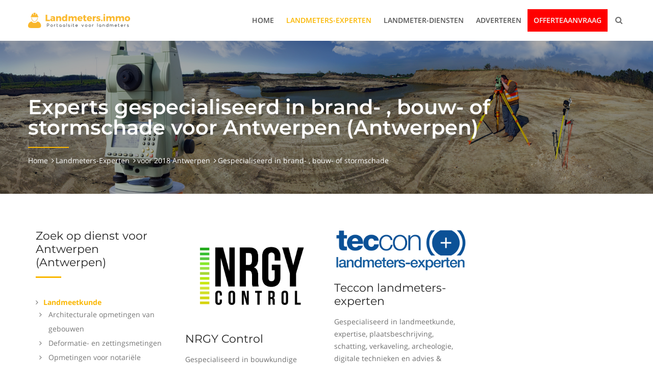

--- FILE ---
content_type: text/html; charset=UTF-8
request_url: https://www.landmeters.immo/nld/landmeters-experten/41311822325/2018-antwerpen/expertise/brand-bouw-of-stormschade
body_size: 9756
content:
<!DOCTYPE html><!--[if IE 7 ]><html lang="en-gb" class="isie ie7 oldie no-js"> <![endif]--><!--[if IE 8 ]><html lang="en-gb" class="isie ie8 oldie no-js"> <![endif]--><!--[if IE 9 ]><html lang="en-gb" class="isie ie9 no-js"> <![endif]--><html lang="nl"><head data-template="tpl_meta"><meta charset="utf-8"><meta name="format-detection" content="telephone=no"/><meta http-equiv="X-UA-Compatible" content="IE=edge"><!-- Mobile Specific --><meta name="viewport" content="width=device-width, initial-scale=1"><meta name="author" content="Landmeters.immo"/><!-- Page Title Here --><title>Experts gespecialiseerd in brand- , bouw- of stormschade voor 2018 Antwerpen</title><meta name="description" content="Vind hier alle Landmeters-Experten gespecialiseerd in brand- , bouw- of stormschade voor 2018 Antwerpen."/><meta name="robots" content="all"/><link rel="canonical" href="https://www.landmeters.immo/nld/landmeters-experten/41311822325/2018-antwerpen/expertise/brand-bouw-of-stormschade"><!-- for Facebook --><meta property="og:title" content="Experts gespecialiseerd in brand- , bouw- of stormschade voor 2018 Antwerpen"/><meta property="og:description" content="Vind hier alle Landmeters-Experten gespecialiseerd in brand- , bouw- of stormschade voor 2018 Antwerpen."/><link rel="alternate" href="https://www.landmeters.immo/nld/landmeters-experten/41311822325/2018-antwerpen/expertise/brand-bouw-of-stormschade" hreflang="nl"/><!-- Favicons Icon --><link rel="shortcut icon" href="https://www.landmeters.immo/favicon.ico" type="image/x-icon"/><link rel="apple-touch-icon" href="https://www.landmeters.immo/apple-touch-icon.png"/><link rel="apple-touch-icon" sizes="57x57" href="https://www.landmeters.immo/apple-touch-icon-57x57.png"/><link rel="apple-touch-icon" sizes="72x72" href="https://www.landmeters.immo/apple-touch-icon-72x72.png"/><link rel="apple-touch-icon" sizes="76x76" href="https://www.landmeters.immo/apple-touch-icon-76x76.png"/><link rel="apple-touch-icon" sizes="114x114" href="https://www.landmeters.immo/apple-touch-icon-114x114.png"/><link rel="apple-touch-icon" sizes="120x120" href="https://www.landmeters.immo/apple-touch-icon-120x120.png"/><link rel="apple-touch-icon" sizes="144x144" href="https://www.landmeters.immo/apple-touch-icon-144x144.png"/><link rel="apple-touch-icon" sizes="152x152" href="https://www.landmeters.immo/apple-touch-icon-152x152.png"/><link rel="apple-touch-icon" sizes="180x180" href="https://www.landmeters.immo/apple-touch-icon-180x180.png"/><style>    {*@media (max-width: 767px) {*}
    {*.container.containerFilterLast {*}
    {*display: flex;*}
    {*flex-wrap: wrap;*}
    {*}*}

    {*.filterLast {*}
    {*order: -1;*}
    {*}*}

    {*.flex-xs {*}
    {*display: flex;*}
    {*flex-wrap: wrap;*}
    {*}*}

    {*.order-xs-first {*}
    {*order: -1;*}
    {*}*}
    {*}*}

    {*@media (max-width: 991px) {*}
    {*.flex-sm {*}
    {*display: flex;*}
    {*flex-wrap: wrap;*}
    {*}*}

    {*.flex-sm .col-md-3 {*}
    {*margin-top: 60px;*}
    {*}*}

    {*.order-sm-first {*}
    {*order: -1;*}
    {*}*}
    {*}*}
</style><!--[if lt IE 9]><html class="lt-ie9"><div style=' clear: both; text-align:center; position: relative;'><a href="http://windows.microsoft.com/en-US/internet-explorer/.."><img src="https://www.landmeters.immo/graphics/fe/warning_bar_0000_us.jpg" border="0" height="42" width="820"alt="You are using an outdated browser. For a faster, safer browsing experience, upgrade for free today."/></a></div><script src="https://www.landmeters.immo/fe/js/html5shiv.js"></script><![endif]--><!-- CSS to style the file input field as button and adjust the Bootstrap progress bars --><link rel="stylesheet" href="https://www.landmeters.immo/fe/css/jquery.fileupload.css"><!-- Bootstrap styles --><!-- CSS to style the file input field as button and adjust the Bootstrap progress bars --><link rel="stylesheet" href="https://www.landmeters.immo/fe/css/jquery.fileupload.css"><link rel="stylesheet" href="https://www.landmeters.immo/fe/css/jquery.fileupload-ui.css"><!-- Stylesheets Plugins Css --><link rel="stylesheet" type="text/css" href="https://www.landmeters.immo/fe/plugins/bootstrap/css/bootstrap.min.css"><link rel="stylesheet" type="text/css" href="https://www.landmeters.immo/fe/plugins/fontawesome/css/font-awesome.min.css"><link rel="stylesheet" type="text/css" href="https://www.landmeters.immo/fe/plugins/flaticon/flaticon.css"><link rel="stylesheet" type="text/css" href="https://www.landmeters.immo/fe/plugins/owl-carousel/owl.carousel.css"><link rel="stylesheet" type="text/css" href="https://www.landmeters.immo/fe/plugins/bootstrap-select/bootstrap-select.min.css"><link rel="stylesheet" type="text/css" href="https://www.landmeters.immo/fe/plugins/magnific-popup/magnific-popup.css"><link rel="stylesheet" type="text/css" href="https://www.landmeters.immo/fe/plugins/animate/animate.css"><link rel="stylesheet" type="text/css" href="https://www.landmeters.immo/fe/plugins/scroll/scrollbar.css"><link rel="stylesheet" type="text/css" href="https://www.landmeters.immo/fe/css/style.css?2"><link class="skin" rel="stylesheet" type="text/css" href="https://www.landmeters.immo/fe/css/skin/skin-1.css"><link rel="stylesheet" type="text/css" href="https://www.landmeters.immo/fe/css/templete.css?4"><link rel="stylesheet" type="text/css" href="https://www.landmeters.immo/fe/plugins/jquery-ui-custom/jquery-ui.min.css"><!-- Revolution Slider Css --><link rel="stylesheet" type="text/css" href="https://www.landmeters.immo/fe/plugins/revolution/revolution/css/settings.css"><!-- Revolution Navigation Style --><link rel="stylesheet" type="text/css" href="https://www.landmeters.immo/fe/plugins/revolution/revolution/css/navigation.css"><!-- Google fonts --><link rel="stylesheet" type="text/css" href="https://www.landmeters.immo/fe/css/google-fonts.css"><link media="none" onload="if(media!='all')media='all'" rel="stylesheet" type="text/css" href="//cdnjs.cloudflare.com/ajax/libs/cookieconsent2/3.1.0/cookieconsent.min.css"/><script async src="//cdnjs.cloudflare.com/ajax/libs/cookieconsent2/3.1.0/cookieconsent.min.js"></script>
        <script>
            window.addEventListener("load" , function () {
                setTimeout(function() {

                window.cookieconsent.initialise({
                                                    "palette": {
                                                        "popup": {
                                                            "background": "#f5f6f6" ,
                                                            "text": "#7f7f7f"
                                                        } ,
                                                        "button": {
                                                            "background": "#fab702" ,
                                                            "text": "#ffffff"
                                                        }
                                                    } ,
                                                    "content": {
                                                        "message": "Deze website maakt gebruik van cookies om ervoor te zorgen dat je de beste ervaring op onze website krijgt." ,
                                                        "dismiss": "Ik begrijp het!" ,
                                                        "link": "Meer info" ,
                                                        "href": "https://www.landmeters.immo/nld/cookiebeleid"
                                                    }
                                                })
                }, 5000);
            });
        </script>
    <!-- End Cookie Consent plugin -->


        <script>
            window.ga = window.ga || function () {
                (ga.q = ga.q || []).push(arguments)
            };
            ga.l      = +new Date;
            ga('create' , 'UA-133681149-1' , 'auto');

            // Replace the following lines with the plugins you want to use.
            ga('require' , 'outboundLinkTracker');
            ga('require', 'eventTracker', {
                attributePrefix: 'data-',
                events: ['click']
            });

            // ga('require', 'maxScrollTracker');
            // ...

            ga('send' , 'pageview');
        </script>
        <script async src="https://www.google-analytics.com/analytics.js"></script><script async src="https://www.landmeters.immo/fe/js/autotrack-master/autotrack.js"></script></head><body id="bg" data-l="nld" data-p="174"><div id="overlayFull"><div id="spinner"></div></div><!-- The Main Wrapper --><div class="page-wraper" ><div class=""></div><!-- header --><header class="site-header header"><!-- main header --><div class="sticky-header main-bar-wraper"><div class="main-bar clearfix "><div class="container clearfix"><!-- website logo --><div class="logo-header mostion"><a href="https://www.landmeters.immo/nld/home"><img src="https://www.landmeters.immo/graphics/fe/logo-nld.png" alt="Homepage"></a></div><!-- nav toggle button --><button data-target=".header-nav" data-toggle="collapse" type="button" class="navbar-toggle collapsed" aria-expanded="false" name="Open/sluit menu"><i class="flaticon-menu"></i></button><!-- extra nav --><div class="extra-nav"><div class="extra-cell"><button id="quik-search-btn" type="button" class="site-button-link" name="Zoekknop"><i class="fa fa-search"></i></button></div></div><!-- Quik search --><div class="dlab-quik-search bg-primary "><form action="https://www.landmeters.immo/nld/zoeken" method="post"><input name="search" value="" type="text" class="form-control" placeholder="Zoekterm"><span id="quik-search-remove"><i class="flaticon-close"></i></span></form></div><!-- main nav --><div class="header-nav navbar-collapse collapse"><ul class="nav navbar-nav"><li class=""><a href="https://www.landmeters.immo/nld/home"  title="Home">Home</a></li><li class="active"><a href="https://www.landmeters.immo/nld/landmeters-experten"  title="Landmeters-Experten">Landmeters-Experten</a></li><li class=""><a href="https://www.landmeters.immo/nld/diensten"  title="Landmeter-Diensten">Landmeter-Diensten</a></li><li class=""><a href="https://www.landmeters.immo/nld/adverteren"  title="Adverteren">Adverteren</a></li><li class=" highlight"><a href="https://www.landmeters.immo/nld/offerteaanvraag"  title="Offerteaanvraag">Offerteaanvraag</a></li></ul></div></div></div></div><!-- main header END --></header><!-- header END --><!-- Content --><div class="page-content bg-Rdxtheme">    <script>
        // // check for Geolocation support
        // if (navigator.geolocation)
        // {
        //     console.log('Geolocation is supported!');
        //     $('#locatiedichtbij').show();
        //
        //     $("#locatiedichtbij button").on("click touchstart" , function (button) {
        //         var startPos;
        //         var geoOptions = {
        //             maximumAge: 5 * 60 * 1000 ,
        //             timeout: 10 * 1000
        //         };
        //
        //         var nudge = document.getElementById("nudge");
        //
        //         var showNudgeBanner = function () {
        //             nudge.style.display = "block";
        //         };
        //
        //         var hideNudgeBanner = function () {
        //             nudge.style.display = "none";
        //         };
        //
        //         var nudgeTimeoutId = setTimeout(showNudgeBanner , 5000);
        //
        //         var geoSuccess = function (position) {
        //             hideNudgeBanner();
        //             // We have the location, don't display banner
        //             clearTimeout(nudgeTimeoutId);
        //
        //             // Do magic with location
        //             startPos = position;
        //             $('#locatiedichtbijlat').val(startPos.coords.latitude);
        //             $('#locatiedichtbijlon').val(startPos.coords.longitude);
        //             $(button).prev().trigger('submit');
        //         };
        //         var geoError   = function (error) {
        //
        //             console.log('Error occurred. Error code: ' + error.code);
        //             // error.code can be:
        //             //   0: unknown error
        //             //   1: permission denied
        //             //   2: position unavailable (error response from location provider)
        //             //   3: timed out
        //
        //             switch (error.code)
        //             {
        //                 case error.TIMEOUT:
        //                     // The user didn't accept the callout
        //                     console.log("hier toch de banner tonen");
        //                     showNudgeBanner();
        //                     break;
        //             }
        //         };
        //
        //         navigator.geolocation.getCurrentPosition(geoSuccess , geoError , geoOptions);
        //     });
        // }
        // else
        // {
        //     console.log('Geolocation is not supported for this Browser/OS.');
        // }
        </script><!-- inner page banner --><div class="dlab-bnr-inr overlay-black-middle" style="background-image:url(https://www.landmeters.immo/CachedRepositoryFiles/Eigen_aan_website/banners/panorama-landmeter-resize-0-1920-5000.jpg);" id="MTg="><div class="container"><div class="dlab-bnr-inr-entry"><h1 class="text-Rdxtheme">Experts gespecialiseerd in brand- , bouw- of stormschade voor Antwerpen (Antwerpen)</h1><div class="dlab-separator bg-primary"></div><!-- Breadcrumb row --><div class="breadcrumb-row"><ul class="list-inline"><li><a href="https://www.landmeters.immo/nld/home">Home</a></li><li><a href="https://www.landmeters.immo/nld/landmeters-experten">Landmeters-Experten</a></li><li><a href="https://www.landmeters.immo/nld/landmeters-experten/2139223/2018-antwerpen">voor 2018 Antwerpen</a></li><li>Gespecialiseerd in brand- , bouw- of stormschade</li></ul></div><!-- Breadcrumb row END --></div></div></div><!-- inner page banner END --><div class="section-full bg-Rdxtheme content-inner"><div id="startLat"></div><div id="startLon"></div><!-- About Company --><div class="container containerFilterLast"><div class="col-md-3 col-sm-4"><div class="widget_services style-2 m-b40"><h4 class="widget-title">Zoek op dienst voor Antwerpen (Antwerpen)</h4><ul><li><a href="https://www.landmeters.immo/nld/landmeters-experten/313182231/2018-antwerpen/landmeetkunde" title="Dienst: Landmeetkunde"><strong class="text-primary">Landmeetkunde</strong></a><ul><li><a href="https://www.landmeters.immo/nld/landmeters-experten/413128223110/2018-antwerpen/landmeetkunde/architecturale-opmetingen-van-gebouwen" title="Dienst: Landmeetkunde, Architecturale opmetingen van gebouwen">Architecturale opmetingen van gebouwen</a></li><li><a href="https://www.landmeters.immo/nld/landmeters-experten/41311822319/2018-antwerpen/landmeetkunde/deformatie-en-zettingsmetingen" title="Dienst: Landmeetkunde, Deformatie- en zettingsmetingen">Deformatie- en zettingsmetingen</a></li><li><a href="https://www.landmeters.immo/nld/landmeters-experten/41311822318/2018-antwerpen/landmeetkunde/opmetingen-voor-notariele-verkoop" title="Dienst: Landmeetkunde, Opmetingen voor notariële verkoop">Opmetingen voor notariële verkoop</a></li><li><a href="https://www.landmeters.immo/nld/landmeters-experten/41311822317/2018-antwerpen/landmeetkunde/proces-verbaal-van-afpaling-en-grensbepaling" title="Dienst: Landmeetkunde, Proces Verbaal van afpaling en grensbepaling">Proces Verbaal van afpaling en grensbepaling</a></li><li><a href="https://www.landmeters.immo/nld/landmeters-experten/41311822316/2018-antwerpen/landmeetkunde/opmetingen-van-bestaande-toestand" title="Dienst: Landmeetkunde, Opmetingen van bestaande toestand">Opmetingen van bestaande toestand</a></li><li><a href="https://www.landmeters.immo/nld/landmeters-experten/413128223129/2018-antwerpen/landmeetkunde/tracemeting" title="Dienst: Landmeetkunde, Tracémeting">Tracémeting</a></li><li><a href="https://www.landmeters.immo/nld/landmeters-experten/41311822313/2018-antwerpen/landmeetkunde/uitzetwerken" title="Dienst: Landmeetkunde, Uitzetwerken">Uitzetwerken</a></li><li><a href="https://www.landmeters.immo/nld/landmeters-experten/41311822311/2018-antwerpen/landmeetkunde/volumemetingen" title="Dienst: Landmeetkunde, Volumemetingen">Volumemetingen</a></li><li><a href="https://www.landmeters.immo/nld/landmeters-experten/41311822314/2018-antwerpen/landmeetkunde/muurovernames" title="Dienst: Landmeetkunde, Muurovernames">Muurovernames</a></li></ul></li><li><a href="https://www.landmeters.immo/nld/landmeters-experten/313182232/2018-antwerpen/expertise" title="Dienst: Expertise"><strong class="text-primary">Expertise</strong></a><ul><li><a href="https://www.landmeters.immo/nld/landmeters-experten/41311822325/2018-antwerpen/expertise/brand-bouw-of-stormschade" title="Dienst: Expertise, Brand- , bouw- of stormschade">Brand- , bouw- of stormschade</a></li></ul></li><li><a href="https://www.landmeters.immo/nld/landmeters-experten/313182233/2018-antwerpen/plaatsbeschrijving" title="Dienst: Plaatsbeschrijving"><strong class="text-primary">Plaatsbeschrijving</strong></a><ul><li><a href="https://www.landmeters.immo/nld/landmeters-experten/41311822332/2018-antwerpen/plaatsbeschrijving/plaatsbeschrijvingen-bij-aanvang-en-einde-werken" title="Dienst: Plaatsbeschrijving, Plaatsbeschrijvingen bij aanvang en einde werken">Plaatsbeschrijvingen bij aanvang en einde werken</a></li><li><a href="https://www.landmeters.immo/nld/landmeters-experten/413128223312/2018-antwerpen/plaatsbeschrijving/plaatsbeschrijvingen-bij-aanvang-en-einde-huur" title="Dienst: Plaatsbeschrijving, Plaatsbeschrijvingen bij aanvang en einde huur">Plaatsbeschrijvingen bij aanvang en einde huur</a></li><li><a href="https://www.landmeters.immo/nld/landmeters-experten/413128223311/2018-antwerpen/plaatsbeschrijving/plaatsbeschrijving-bij-verkoop-onroerend-goed" title="Dienst: Plaatsbeschrijving, Plaatsbeschrijving bij verkoop onroerend goed">Plaatsbeschrijving bij verkoop onroerend goed</a></li></ul></li><li><a href="https://www.landmeters.immo/nld/landmeters-experten/313182234/2018-antwerpen/schatting" title="Dienst: Schatting"><strong class="text-primary">Schatting</strong></a><ul><li><a href="https://www.landmeters.immo/nld/landmeters-experten/413128223422/2018-antwerpen/schatting/waardering-bij-verdeling-van-echtscheiding" title="Dienst: Schatting, Waardering bij verdeling van echtscheiding">Waardering bij verdeling van echtscheiding</a></li><li><a href="https://www.landmeters.immo/nld/landmeters-experten/413128223421/2018-antwerpen/schatting/waardering-bij-inbreng-in-vennootschappen" title="Dienst: Schatting, Waardering bij Inbreng in vennootschappen">Waardering bij Inbreng in vennootschappen</a></li><li><a href="https://www.landmeters.immo/nld/landmeters-experten/413128223420/2018-antwerpen/schatting/waarderingen-bij-nalatenschap" title="Dienst: Schatting, Waarderingen bij nalatenschap">Waarderingen bij nalatenschap</a></li><li><a href="https://www.landmeters.immo/nld/landmeters-experten/413128223419/2018-antwerpen/schatting/waardering-bij-aankoop-en-verkoop" title="Dienst: Schatting, Waardering bij aankoop en verkoop">Waardering bij aankoop en verkoop</a></li></ul></li><li><a href="https://www.landmeters.immo/nld/landmeters-experten/313182235/2018-antwerpen/verkaveling" title="Dienst: Verkaveling"><strong class="text-primary">Verkaveling</strong></a><ul><li><a href="https://www.landmeters.immo/nld/landmeters-experten/413128223524/2018-antwerpen/verkaveling/verkavelingswijziging" title="Dienst: Verkaveling, Verkavelingswijziging">Verkavelingswijziging</a></li><li><a href="https://www.landmeters.immo/nld/landmeters-experten/413128223523/2018-antwerpen/verkaveling/verkavelingsaanvraag" title="Dienst: Verkaveling, Verkavelingsaanvraag">Verkavelingsaanvraag</a></li></ul></li><li><a href="https://www.landmeters.immo/nld/landmeters-experten/313182236/2018-antwerpen/archeologie" title="Dienst: Archeologie"><strong class="text-primary">Archeologie</strong></a><ul><li><a href="https://www.landmeters.immo/nld/landmeters-experten/413128223613/2018-antwerpen/archeologie/boor-prospectie" title="Dienst: Archeologie, Boor prospectie">Boor prospectie</a></li><li><a href="https://www.landmeters.immo/nld/landmeters-experten/413128223614/2018-antwerpen/archeologie/proefsleuven-prospectie" title="Dienst: Archeologie, Proefsleuven prospectie">Proefsleuven prospectie</a></li><li><a href="https://www.landmeters.immo/nld/landmeters-experten/413128223615/2018-antwerpen/archeologie/proefputten-prospectie-in-stedelijk-gebied" title="Dienst: Archeologie, Proefputten prospectie in stedelijk gebied">Proefputten prospectie in stedelijk gebied</a></li><li><a href="https://www.landmeters.immo/nld/landmeters-experten/413128223616/2018-antwerpen/archeologie/vlakdekkende-opgraving" title="Dienst: Archeologie, Vlakdekkende opgraving">Vlakdekkende opgraving</a></li><li><a href="https://www.landmeters.immo/nld/landmeters-experten/413128223617/2018-antwerpen/archeologie/oppervlaktekartering" title="Dienst: Archeologie, Oppervlaktekartering">Oppervlaktekartering</a></li><li><a href="https://www.landmeters.immo/nld/landmeters-experten/413128223618/2018-antwerpen/archeologie/opmeten-monumentale-gebouwen" title="Dienst: Archeologie, Opmeten monumentale gebouwen">Opmeten monumentale gebouwen</a></li></ul></li><li><a href="https://www.landmeters.immo/nld/landmeters-experten/313182237/2018-antwerpen/digitale-technieken" title="Dienst: Digitale technieken"><strong class="text-primary">Digitale technieken</strong></a><ul><li><a href="https://www.landmeters.immo/nld/landmeters-experten/413128223727/2018-antwerpen/digitale-technieken/fotogrammetrie" title="Dienst: Digitale technieken, Fotogrammetrie">Fotogrammetrie</a></li><li><a href="https://www.landmeters.immo/nld/landmeters-experten/413128223728/2018-antwerpen/digitale-technieken/3d-laserscanning" title="Dienst: Digitale technieken, 3D-laserscanning">3D-laserscanning</a></li></ul></li><li><a href="https://www.landmeters.immo/nld/landmeters-experten/313182239/2018-antwerpen/advies-attesten" title="Dienst: Advies &amp; attesten"><strong class="text-primary">Advies & attesten</strong></a><ul><li><a href="https://www.landmeters.immo/nld/landmeters-experten/413128223925/2018-antwerpen/advies-attesten/aanvraag-stedenbouwkundig-attest" title="Dienst: Advies &amp; attesten, Aanvraag stedenbouwkundig attest">Aanvraag stedenbouwkundig attest</a></li><li><a href="https://www.landmeters.immo/nld/landmeters-experten/413128223931/2018-antwerpen/advies-attesten/asbestdeskundige-inventarisatie" title="Dienst: Advies &amp; attesten, Asbestdeskundige inventarisatie">Asbestdeskundige inventarisatie</a></li><li><a href="https://www.landmeters.immo/nld/landmeters-experten/413128223930/2018-antwerpen/advies-attesten/epb-verslaggeving" title="Dienst: Advies &amp; attesten, EPB-verslaggeving">EPB-verslaggeving</a></li><li><a href="https://www.landmeters.immo/nld/landmeters-experten/413128223926/2018-antwerpen/advies-attesten/energieprestatiecertificaten-epc" title="Dienst: Advies &amp; attesten, Energieprestatiecertificaten (EPC)">Energieprestatiecertificaten (EPC)</a></li></ul></li></ul></div><!-- Search nearby--><div id="locatiedichtbij" style="display:none" class="widget_services style-2 m-b40"><h4 class="widget-title">Zoek in de buurt</h4><div class="search-bx"><form role="search" method="get" action="https://www.landmeters.immo/nld/landmeters-experten"><input id="locatiedichtbijlat" name="lat" type="hidden"><input id="locatiedichtbijlon" name="lon" type="hidden"></form><button type="submit" class="site-button">Zoek</button></div></div><!-- Search nearby end--><!-- Search --><div class="widget_services style-2 m-b40"><h4 class="widget-title">Zoek op postcode of gemeente</h4><div class="search-bx"><form role="search" method="get" action="https://www.landmeters.immo/nld/landmeters-experten"><div class="input-group"><input id="locatiezoeker" name="locatiezoeker" type="text" class="form-control" placeholder="Postcode of gemeente"><span class="input-group-btn"><button type="submit" class="site-button"><i class="fa fa-search"></i></button></span></div></form></div></div><!-- Search end--><div class="widget_services style-2 m-b40"><h4 class="widget-title">Zoek op provincie</h4><ul><li><a href="https://www.landmeters.immo/nld/landmeters-experten/21162/provincie/brussels-hoofdstedelijk-gewest" title="Provincie Brussels Hoofdstedelijk gewest">Brussels Hoofdstedelijk gewest</a></li><li><a href="https://www.landmeters.immo/nld/landmeters-experten/21161/provincie/antwerpen" title="Provincie Antwerpen">Antwerpen</a></li><li><a href="https://www.landmeters.immo/nld/landmeters-experten/21168/provincie/oost-vlaanderen" title="Provincie Oost-Vlaanderen">Oost-Vlaanderen</a></li><li><a href="https://www.landmeters.immo/nld/landmeters-experten/212611/provincie/west-vlaanderen" title="Provincie West-Vlaanderen">West-Vlaanderen</a></li><li><a href="https://www.landmeters.immo/nld/landmeters-experten/21164/provincie/limburg" title="Provincie Limburg">Limburg</a></li><li><a href="https://www.landmeters.immo/nld/landmeters-experten/21169/provincie/vlaams-brabant" title="Provincie Vlaams Brabant">Vlaams Brabant</a></li><li><a href="https://www.landmeters.immo/nld/landmeters-experten/212610/provincie/waals-brabant" title="Provincie Waals Brabant">Waals Brabant</a></li><li><a href="https://www.landmeters.immo/nld/landmeters-experten/21165/provincie/luik" title="Provincie Luik">Luik</a></li><li><a href="https://www.landmeters.immo/nld/landmeters-experten/21167/provincie/namen" title="Provincie Namen">Namen</a></li><li><a href="https://www.landmeters.immo/nld/landmeters-experten/21163/provincie/henegouwen" title="Provincie Henegouwen">Henegouwen</a></li><li><a href="https://www.landmeters.immo/nld/landmeters-experten/21166/provincie/luxemburg" title="Provincie Luxemburg">Luxemburg</a></li></ul></div></div><!-- Left part start --><div class="col-md-9 col-sm-8  filterLast" id="show"><div class="row equal-wraper"><div class="col-md-4 col-sm-6 m-b30 equal-col"><div class="dlab-box"><div class="dlab-media"><a href="https://www.landmeters.immo/nld/nrgy-control" title="NRGY Control op www.landmeters.immo"><img src="https://www.landmeters.immo/CachedRepositoryFiles/Afbeeldingen/354/nrgy-logo-resize-0-707-2000.png" alt="NRGY Control"></a></div><div class="dlab-info"><h4 class="dlab-title m-t20"><a href="https://www.landmeters.immo/nld/nrgy-control" title="NRGY Control op www.landmeters.immo">NRGY Control</a></h4><p>Gespecialiseerd in bouwkundige expertise, plaatsbeschrijving, schatting, bouwkundig advies en attesten.</p><a href="https://www.landmeters.immo/nld/nrgy-control" title="NRGY Control op www.landmeters.immo" class="site-button">Meer info</a></div></div></div><div class="col-md-4 col-sm-6 m-b30 equal-col"><div class="dlab-box"><div class="dlab-media"><a href="https://www.landmeters.immo/nld/teccon-landmeters-experten" title="Teccon landmeters-experten op www.landmeters.immo"><img src="https://www.landmeters.immo/CachedRepositoryFiles/Afbeeldingen/79/teccon-landmeters-experten-logo-resize-0-707-2000.png" alt="Teccon landmeters-experten"></a></div><div class="dlab-info"><h4 class="dlab-title m-t20"><a href="https://www.landmeters.immo/nld/teccon-landmeters-experten" title="Teccon landmeters-experten op www.landmeters.immo">Teccon landmeters-experten</a></h4><p>Gespecialiseerd in landmeetkunde, expertise, plaatsbeschrijving, schatting, verkaveling, archeologie, digitale technieken en advies & attesten.</p><a href="https://www.landmeters.immo/nld/teccon-landmeters-experten" title="Teccon landmeters-experten op www.landmeters.immo" class="site-button">Meer info</a></div></div></div></div><div class="blog-post blog-md clearfix date-style-2"><div class="dlab-post-info"><div class="dlab-post-title "><h4 class="post-title">Experts gespecialiseerd in brand- , bouw- of stormschade voor Antwerpen (Antwerpen)</h4></div><div class="dlab-post-text"><p>In onze databank vonden we 12 Landmeters-Experten die gespecialiseerd zijn in brand- , bouw- of stormschade en Antwerpen bedienen. Deze Landmeters-Experten kunnen gevestigd zijn in een andere locatie of hebben bijkantoren in de buurt. In elk geval gaven zij te kennen dat ze Antwerpen bedienen.</p></div></div><div class="dlab-post-info"><div class="dlab-post-text"><p><strong>Brand- , bouw- of stormschade:</strong> opstellen van schadedossiers bij brand-, bouw- of stormschade.</p></div></div></div><div class="row"><div class="col-md-12 m-t10 m-b20"><div class="woo-entry"><table class="table-bordered dlab-cart-tbl"><thead class="text-center bg-primary"><tr><th>&nbsp;</th><th class="text-center">Naam</th><th class="text-center hidden-xs hidden-sm">E-mail</th><th class="text-center hidden-xs">Telefoon</th><th class="text-center"><span class="hidden-xs hidden-sm">Info</span><span class="hidden-md hidden-lg hidden-xl"><i class="fa fa-globe"></i></span></th></tr></thead><tbody><tr><td><a href="https://www.landmeters.immo/nld/nrgy-control" title="Bedrijfspagina van NRGY Control"><img src="https://www.landmeters.immo/CachedRepositoryFiles/Afbeeldingen/354/nrgy-logo-resize-0-100-500.png" alt="NRGY Control"></a></td><td>NRGY Control</td><td class="hidden-xs hidden-sm">info@nrgycontrol.com</td><td class="hidden-xs">+32478810675</td><td><a href="https://www.landmeters.immo/nld/nrgy-control" title="Bedrijfspagina van NRGY Control"><i class="fa fa-address-card"></i></a></td></tr><tr><td><a href="https://www.landmeters.immo/nld/teccon-landmeters-experten" title="Bedrijfspagina van Teccon landmeters-experten"><img src="https://www.landmeters.immo/CachedRepositoryFiles/Afbeeldingen/79/teccon-landmeters-experten-logo-resize-0-100-500.png" alt="Teccon landmeters-experten"></a></td><td>Teccon landmeters-experten</td><td class="hidden-xs hidden-sm">info@teccon.be</td><td class="hidden-xs">+3293803682</td><td><a href="https://www.landmeters.immo/nld/teccon-landmeters-experten" title="Bedrijfspagina van Teccon landmeters-experten"><i class="fa fa-address-card"></i></a></td></tr><tr><td><img src="https://www.landmeters.immo/CachedRepositoryFiles/Afbeeldingen/434/urban360-logo-resize-0-100-500.png" alt="Urban360"></td><td>Urban360</td><td class="hidden-xs hidden-sm">info@urban360.be</td><td class="hidden-xs">+32499705616</td><td>&nbsp;<a href="https://www.landmeters.immo/nld/urban360" title="Bedrijfspagina van Urban360"><i class="fa fa-address-card"></i></a></td></tr><tr><td><img src="https://www.landmeters.immo/CachedRepositoryFiles/Afbeeldingen/33/landmeter-van-limbergen-logo-resize-0-100-500.jpg" alt="Landmeter Van Limbergen"></td><td>Landmeter Van Limbergen</td><td class="hidden-xs hidden-sm">info@landmetervanlimbergen.be</td><td class="hidden-xs">+32476845756</td><td>&nbsp;<a href="https://www.landmeters.immo/nld/landmeter-van-limbergen" title="Bedrijfspagina van Landmeter Van Limbergen"><i class="fa fa-address-card"></i></a></td></tr><tr><td><img src="https://www.landmeters.immo/CachedRepositoryFiles/Afbeeldingen/200/jdc-logo-resize-0-100-500.jpg" alt="JDC"></td><td>JDC</td><td class="hidden-xs hidden-sm">jandeclippel@telenet.be</td><td class="hidden-xs">+32468145496</td><td>&nbsp;<a href="https://www.landmeters.immo/nld/jdc-landmeetbureau" title="Bedrijfspagina van JDC"><i class="fa fa-address-card"></i></a></td></tr><tr><td><a href="https://www.landmeters.immo/nld/obius-3d" title="Bedrijfspagina van OBIUS 3D"><img src="https://www.landmeters.immo/CachedRepositoryFiles/Afbeeldingen/436/obius-3d-logo-new-resize-0-100-500.png" alt="OBIUS 3D"></a></td><td>OBIUS 3D</td><td class="hidden-xs hidden-sm">info@obius3d.be</td><td class="hidden-xs">+32475824673</td><td><a href="https://www.landmeters.immo/nld/obius-3d" title="Bedrijfspagina van OBIUS 3D"><i class="fa fa-address-card"></i></a></td></tr><tr><td><img src="https://www.landmeters.immo/CachedRepositoryFiles/Afbeeldingen/91/topovision-logo-resize-0-100-500.jpg" alt="Topovision"></td><td>Topovision</td><td class="hidden-xs hidden-sm">info@topovision.be</td><td class="hidden-xs">+3215713711</td><td>&nbsp;<a href="https://www.landmeters.immo/nld/topovision" title="Bedrijfspagina van Topovision"><i class="fa fa-address-card"></i></a></td></tr><tr><td><img src="https://www.landmeters.immo/CachedRepositoryFiles/Afbeeldingen/264/geo-ex-bv-logo-resize-0-100-500.png" alt="Geo-Ex BV"></td><td>Geo-Ex BV</td><td class="hidden-xs hidden-sm">stijn@geo-ex.be</td><td class="hidden-xs">+32472255255</td><td>&nbsp;<a href="https://www.landmeters.immo/nld/geo-ex-bv" title="Bedrijfspagina van Geo-Ex BV"><i class="fa fa-address-card"></i></a></td></tr><tr><td><img src="https://www.landmeters.immo/CachedRepositoryFiles/Logo/Landmeters/landmeterskantoor-van-eester-logo-resize-0-100-500.jpg" alt="Landmeterskantoor Van Eester"></td><td>Landmeterskantoor Van Eester</td><td class="hidden-xs hidden-sm">info@landmetervaneester.be</td><td class="hidden-xs">+3234844084</td><td>&nbsp;<a href="https://www.landmeters.immo/nld/landmeterskantoor-van-eester" title="Bedrijfspagina van Landmeterskantoor Van Eester"><i class="fa fa-address-card"></i></a></td></tr><tr><td><img src="https://www.landmeters.immo/CachedRepositoryFiles/Afbeeldingen/187/adm-group-logotype-baseline-resize-0-100-500.jpg" alt="ADM Group"></td><td>ADM Group</td><td class="hidden-xs hidden-sm">info@admgroup.be</td><td class="hidden-xs">+3238777860</td><td>&nbsp;<a href="https://www.landmeters.immo/nld/adm-group" title="Bedrijfspagina van ADM Group"><i class="fa fa-address-card"></i></a></td></tr><tr><td><img src="https://www.landmeters.immo/CachedRepositoryFiles/Afbeeldingen/260/orison-logotype-met-baseline-zwart-blauw-retina-resize-0-100-500.png" alt="ORISON"></td><td>ORISON</td><td class="hidden-xs hidden-sm">info@orison.be</td><td class="hidden-xs">+3233698856</td><td>&nbsp;<a href="https://www.landmeters.immo/nld/orison" title="Bedrijfspagina van ORISON"><i class="fa fa-address-card"></i></a></td></tr><tr><td><img src="https://www.landmeters.immo/CachedRepositoryFiles/Afbeeldingen/73/vc-den-hartigh-logo-resize-0-100-500.jpg" alt="VC den Hartigh"></td><td>VC den Hartigh</td><td class="hidden-xs hidden-sm">info@vcdh.be</td><td class="hidden-xs">+3234491710</td><td>&nbsp;<a href="https://www.landmeters.immo/nld/vc-den-hartigh" title="Bedrijfspagina van VC den Hartigh"><i class="fa fa-address-card"></i></a></td></tr></tbody></table></div></div><!-- Product details --></div></div></div><!-- About Company END --></div></div><!-- Content END--><!-- Footer --><footer class="site-footer footer-full"><div class="p-tb60 bg-black"><div class="container"><div class="row"><div class="col-md-4 text-left footer-logo"><img src="https://www.landmeters.immo/graphics/fe/logo-bw-nld.png" alt="logo"><p class="m-b0 m-t10">Copyright &copy; 2018 - 2026 Portals BV</p></div><div class="col-md-8 text-right"><div class="widget-link "><ul><li><a href="https://www.landmeters.immo/nld/home" title="Home">Home</a></li><li><a href="https://www.landmeters.immo/nld/over-ons" title="Over ons">Over ons</a></li><li><a href="https://www.landmeters.immo/nld/contactpagina" title="Contact">Contact</a></li><li><a href="https://www.landmeters.immo/nld/algemene-voorwaarden" title="Algemene voorwaarden">Algemene voorwaarden</a></li><li><a href="https://www.landmeters.immo/nld/privacy-beleid" title="Privacy-beleid">Privacy-beleid</a></li><li><a href="https://www.landmeters.immo/nld/cookiebeleid" title="Cookiebeleid">Cookiebeleid</a></li><li><a href="https://www.landmeters.immo/nld/sitemap" title="Sitemap">Sitemap</a></li></ul></div></div></div></div></div></footer><!-- Footer END--><!-- scroll top button --><button class="scroltop fa fa-chevron-up"></button></div><div id="nudge" class="p-t20"><div class="messages hidden alert alert-warning" id="message0">Gelieve uw browser toestemming te geven om uw locatie te delen.</div><div class="messages hidden alert alert-danger" id="message1">U heeft het meedelen van uw locatie geweigerd.
U kunt deze beslissing enkel herroepen door dit te wijzigen in de instellingen van uw browser. Zie Google.</div><div class="messages hidden alert alert-danger" id="message2">Uw locatie is niet beschikbaar via uw browser. We proberen uw locatie te achterhalen aan de hand van uw IP-adres ...</div><div class="messages hidden alert alert-danger" id="message3">U hebt te lang gewacht om te reageren op de vraag of we uw locatie mogen gebruiken. Gelieve de pagina te herladen.</div><div class="messages hidden alert alert-danger" id="message4">Er is een onbekende fout opgetreden. We proberen uw locatie te achterhalen aan de hand van uw IP-adres ...</div></div><!-- JavaScript  files  --><script src="https://www.landmeters.immo/fe/js/jquery.min.js"></script><!-- jquery.min js --><script src="https://www.landmeters.immo/fe/plugins/bootstrap/js/bootstrap.min.js"></script><!-- bootstrap.min js --><script src="https://www.landmeters.immo/fe/plugins/bootstrap-select/bootstrap-select.min.js"></script><!-- Form js --><script src="https://www.landmeters.immo/fe/plugins/bootstrap-touchspin/jquery.bootstrap-touchspin.js"></script><!-- Form js --><script src="https://www.landmeters.immo/fe/plugins/magnific-popup/magnific-popup.js"></script><!-- magnific-popup js --><script src="https://www.landmeters.immo/fe/plugins/counter/waypoints-min.js"></script><!-- waypoints js --><script src="https://www.landmeters.immo/fe/plugins/counter/counterup.min.js"></script><!-- counterup js --><script src="https://www.landmeters.immo/fe/plugins/imagesloaded/imagesloaded.js"></script><!-- masonry  --><script src="https://www.landmeters.immo/fe/plugins/masonry/masonry-3.1.4.js"></script><!-- masonry  --><script src="https://www.landmeters.immo/fe/plugins/masonry/masonry.filter.js"></script><!-- masonry  --><script src="https://www.landmeters.immo/fe/plugins/owl-carousel/owl.carousel.js"></script><!-- OWL  Slider  --><script src="https://www.landmeters.immo/fe/js/dz.carousel.js"></script><!-- spinner  --><script src="https://www.landmeters.immo/fe/plugins/spinner/spin.js"></script><!-- scrollto  --><script src="https://www.landmeters.immo/fe/plugins/scroll/jquery.scrollTo.min.js"></script><!-- jquery ui  --><script src="https://www.landmeters.immo/fe/plugins/jquery-ui-custom/jquery-ui.min.js"></script><!-- sortcode fuctions  --><!-- revolution JS FILES --><script src="https://www.landmeters.immo/fe/plugins/revolution/revolution/js/jquery.themepunch.tools.min.js"></script><script src="https://www.landmeters.immo/fe/plugins/revolution/revolution/js/jquery.themepunch.revolution.min.js"></script><!-- Slider revolution 5.0 Extensions  (Load Extensions only on Local File Systems !  The following part can be removed on Server for On Demand Loading) --><script src="https://www.landmeters.immo/fe/js/rev.slider.js"></script><script src="https://www.landmeters.immo/fe/js/custom10.js?2"></script><!-- The jQuery UI widget factory, can be omitted if jQuery UI is already included --><!-- The Templates plugin is included to render the upload/download listings --><!-- The Load Image plugin is included for the preview images and image resizing functionality --><!-- The Canvas to Blob plugin is included for image resizing functionality --><!-- Bootstrap JS is not required, but included for the responsive demo navigation --><!-- blueimp Gallery script --><!-- The Iframe Transport is required for browsers without support for XHR file uploads --><!-- The basic File Upload plugin --><!-- The File Upload processing plugin --><!-- The File Upload image preview & resize plugin --><!-- The File Upload audio preview plugin --><!-- The File Upload video preview plugin --><!-- The File Upload validation plugin --><!-- The File Upload user interface plugin --><!-- The main application script --><!-- The XDomainRequest Transport is included for cross-domain file deletion for IE 8 and IE 9 --><!--[if (gte IE 8)&(lt IE 10)]><script src="https://www.landmeters.immo/fe/js/cors/jquery.xdr-transport.js"></script><![endif]--><script></script><!-- custom fuctions  -->    <script>
        jQuery(document).ready(function () {
            'use strict';
            dz_rev_slider_1();
        });
        /*ready*/

        var root      = "";
        var graphroot = "";
        if (!window.location.origin)
        {
            window.location.origin = window.location.protocol + "//" + window.location.hostname
        }

        if (window.location.host == "localhost")
        {
            var aPath = window.location.pathname.split("/");
            root      = "/" + aPath[1] + "/" + $('body').attr('data-l') + "/";
            graphroot = "/" + aPath[1];
        }
        else
        {
            root      = window.location.origin + "/" + $('body').attr('data-l') + "/";
            graphroot = window.location.origin;
        }

        $(function () {
            'use strict';

            // Initialize the jQuery File Upload widget:
            if ($('.fileuploader').length > 0)
            {
                $('.fileuploader').each(function (i , e) {
                    $(e).fileupload({
                                        // Uncomment the following to send cross-domain cookies:
                                        //xhrFields: {withCredentials: true},
                                        url: root + 'Ajax/fileuploader.php?folder=' + $(e).data('folder') ,
                                        nameForValue: $(e).data('value') ,
                                        autoUpload: true
                                    });

                    // Enable iframe cross-domain access via redirect option:
                    $(e).fileupload(
                        'option' ,
                        'redirect' ,
                        window.location.href.replace(
                            /\/[^\/]*$/ ,
                            '/cors/result.html?%s'
                        )
                    );


                    // Load existing files:
                    $(e).addClass('fileupload-processing');
                    $.ajax({
                               // Uncomment the following to send cross-domain cookies:
                               //xhrFields: {withCredentials: true},
                               url: $(e).fileupload('option' , 'url') ,
                               dataType: 'json' ,
                               context: $(e)[0]
                           }).always(function () {
                        $(e).removeClass('fileupload-processing');
                    }).done(function (result) {
                        $(e).fileupload('option' , 'done').call(this , $.Event('done') , {result: result});

                    });
                });
            }
        });


    </script>

    <!-- The template to display files available for upload -->
    <script id="template-upload" type="text/x-tmpl">
                                {% for (var i=0, file; file=o.files[i]; i++) { %}
                                    <tr class="template-upload fade">
                                        <td style='vertical-align:middle;text-align:right'>
                                            <span class="preview"></span>
                                        </td>
                                        <td style='vertical-align:middle;text-align:center'>
                                            <strong class="error text-danger"></strong>
                                        </td>
                                        <td style='vertical-align:middle;text-align:center'>
                                            <p class="size">Processing...</p>
                                            <div class="progress progress-striped active" role="progressbar" aria-valuemin="0" aria-valuemax="100" aria-valuenow="0"><div class="progress-bar progress-bar-success" style="width:0%;"></div></div>
                                        </td>
                                        <td style='vertical-align:middle;text-align:left'>
                                            {% if (!i && !o.options.autoUpload) { %}
                                                <button class="btn btn-primary start" disabled>
                                                    <i class="glyphicon glyphicon-upload"></i>
                                                    <span>Start</span>
                                                </button>
                                            {% } %}
                                            {% if (!i) { %}
                                                <button class="btn btn-warning cancel">
                                                    <i class="glyphicon glyphicon-ban-circle"></i>
                                                    <span>Annuleer</span>
                                                </button>
                                            {% } %}
                                        </td>
                                    </tr>
                                {% } %}




    </script>
    <!-- The template to display files available for download -->
    <script id="template-download" type="text/x-tmpl">
                                    {% for (var i=0, file; file=o.files[i]; i++) { %}
                                        <tr class="template-download fade">
                                            <td style='vertical-align:middle;text-align:right'>
                                                <span class="preview">
                                                    {% if (file.thumbnailUrl) { %}
                                                        <a href="{%=file.url%}" title="{%=file.name%}" download="{%=file.name%}" data-gallery><img src="{%=file.thumbnailUrl%}"></a>
                                                    {% } %}
                                                </span>
                                            </td>
                                            <td style='vertical-align:middle;text-align:center'>
                                                {% if (file.error) { %}
                                                    <div><span class="label label-danger">Fout</span> {%=file.error%}</div>
                                                {% } %}
                                            </td>
                                            <td style='vertical-align:middle;text-align:center'></td>
                                            <td style='vertical-align:middle;text-align:left'>
                                                {% if (file.deleteUrl) { %}
                                                    <button class="btn btn-danger delete" data-type="{%=file.deleteType%}" data-url="{%=file.deleteUrl%}"{% if (file.deleteWithCredentials) { %} data-xhr-fields='{"withCredentials":true}'{% } %}>
                                                        <i class="glyphicon glyphicon-trash"></i>
                                                        <span>Verwijder</span>
                                                    </button>
                                                    <input type="checkbox" name="delete" value="1" class="toggle">
                                                    <input type="hidden" name="{%=o.options.nameForValue%}[][value]" value="{%=file.id%}">
                                                {% } else { %}
                                                    <button class="btn btn-warning cancel">
                                                        <i class="glyphicon glyphicon-ban-circle"></i>
                                                        <span>Annuleer</span>
                                                    </button>
                                                {% } %}
                                            </td>
                                        </tr>
                                    {% } %}




    </script>
</body></html>